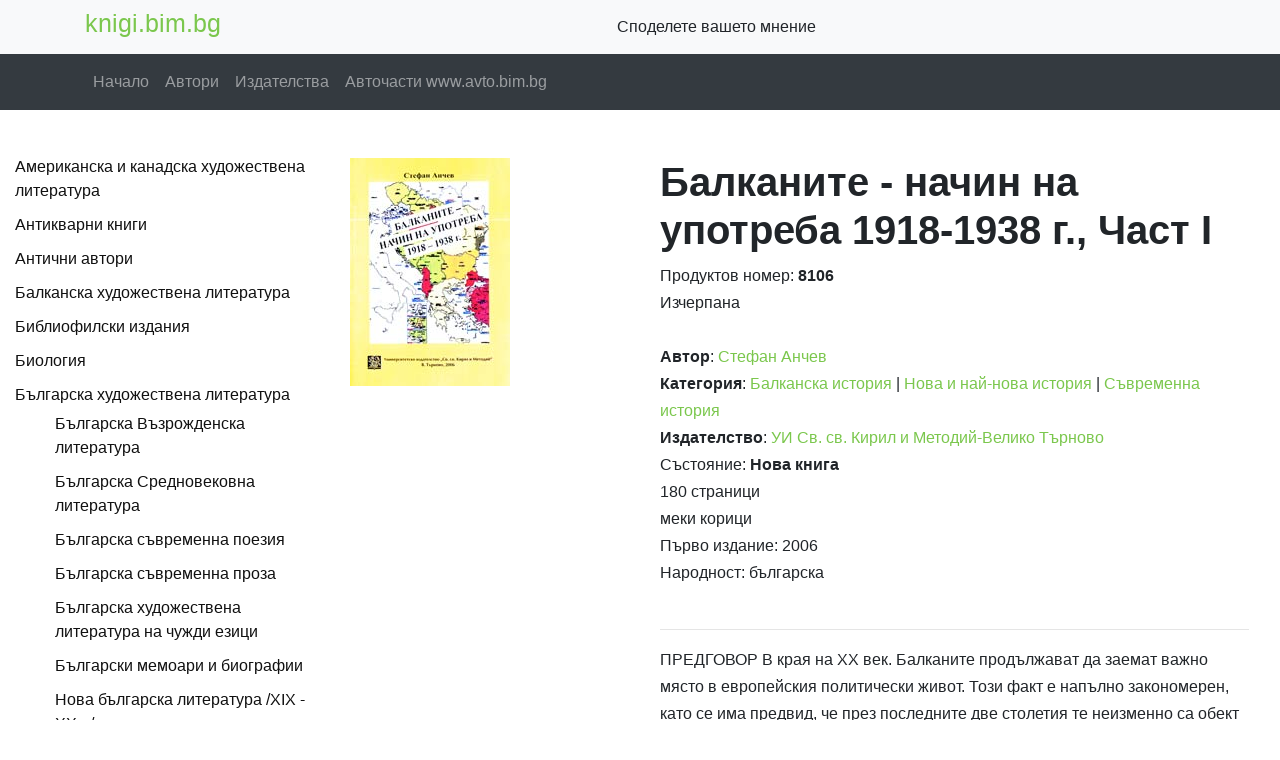

--- FILE ---
content_type: text/html; charset=UTF-8
request_url: https://www.knigi.bim.bg/Balkanite-nachin-na-upotreba-1918-1938-g-Chast-I-8106.html
body_size: 6980
content:
    <!DOCTYPE html PUBLIC "-//W3C//DTD XHTML 1.0 Transitional//EN" "http://www.w3.org/TR/xhtml1/DTD/xhtml1-transitional.dtd">
    <html xmlns="http://www.w3.org/1999/xhtml">
<head>
    <title>Балканите - начин на употреба 1918-1938 г., Част I от  Стефан Анчев | www.knigi.bim.bg</title>
    <meta http-equiv="Content-Type" content="text/html; charset=utf-8" />
    <meta http-equiv="Content-Language" content="bg" />
    <meta name="robots" content="all" />
    <meta name="author" content="www.knigi.bim.bg" />
    <meta name="description" content="ПРЕДГОВОР В края на XX век. Балканите продължават да заемат важно място в европейския политически живот. Този факт е напълно закономерен, като се има предвид, че през последните две столетия те неизменно са обект на политиката на Великите сили и създадените от тях блокове и съюзи. Всъщност тази традиция не е изненада, като се знае намесата им в политическия и държавно образуващ живот в региона. Не трябва да се забравя също така, че всеки международен форум на държавите от големия оркестър неизменно се занимава с проблемите на една или на няколко балкански държави - проблеми вътрешни или междудържавни за региона, но свързани неизменно с намесата на европейския велик оркестър. Политиката спрямо тях преследва същите цели, както и през XIX век, но с други средства, актуални за времето и свързани с: определена конюнктурна обстановка; геополитически фактор и неговото оптимално значение за постигане на крайната цел; използването на националните доктрини като мотивация за съответните балкански правителства за обвързване със съответната велика (или група велики) сили; икономическа и финансова помощ, която всъщност винаги е задължение и обвързаност с този който я предлага. В своето съществуване Балканите като регион, отнасящ се към Източната Римска империя, винаги са били обект на враждебно отношение от страна на религиозния и политически Запад. Това съперничество, основано на религиозното противопоставяне между ортодоксалното християнство и католицизма с неговото опортю-нистично отроче протестантството, с времето преминава в икономически, военен и политически антагонизъм между неговите носители, с техните етнически и национални белези, живеещи в съответните региони. Безспорна истина е, че агресията от всякакъв вид идва от страна на Запада. | www.knigi.bim.bg" />
   <link rel="shortcut icon" href="/images/logobim_favicon.ico" />
    <link rel="canonical" href="http://www.knigi.bim.bg/Balkanite-nachin-na-upotreba-1918-1938-g-Chast-I-8106.html" />
    
<link rel="stylesheet" href="https://stackpath.bootstrapcdn.com/bootstrap/4.4.1/css/bootstrap.min.css" integrity="sha384-Vkoo8x4CGsO3+Hhxv8T/Q5PaXtkKtu6ug5TOeNV6gBiFeWPGFN9MuhOf23Q9Ifjh" crossorigin="anonymous">
</head>
<body>
<div class="navbar navbar-topbar navbar-expand-xl navbar-light bg-light">
    <div class="container">
        <div class="mr-xl-2">
            <h2 style="font-size: 25px;">
                <a href="https://www.knigi.bim.bg/" title="knigi.bim.bg">knigi.bim.bg</a>
            </h2>
        </div>
        <div class="mr-xl-8">
            <i class="fe fe-truck mr-2"></i> <span class="heading-xxxs">Споделете вашето мнение</strong></span>
        </div>
        <div class="header-right">
            <ul class="nav nav-divided navbar-nav mr-auto">
                <li class="nav-item">
                </li>
            </ul>
        </div>
    </div>
</div>
<div class="navbar navbar-fashion navbar-expand-lg navbar-dark mb-4 bg-dark">
    <div class="container">
        <button class="navbar-toggler" type="button" data-toggle="collapse" data-target="#navbarTopCollapse" aria-controls="navbarTopCollapse" aria-expanded="false" aria-label="Toggle navigation">
            <span class="navbar-toggler-icon"></span>
        </button>
        <div class="collapse navbar-collapse" id="navbarTopCollapse">
            <ul class="navbar-nav">
                <li class="nav-item">
                    <a class="nav-link" href="https://www.knigi.bim.bg/">Начало</a>
                </li>
                <li class="nav-item">
                    <a class="nav-link" href="https://www.knigi.bim.bg/">Автори</a>
                </li>
                <li class="nav-item">
                    <a class="nav-link" href="https://www.knigi.bim.bg/">Издателства</a>
                </li>
				<li class="nav-item">
                    <a class="nav-link" href="https://www.avto.bim.bg/">Авточасти www.avto.bim.bg</a>
                </li>
            </ul>
        </div>

    </div>
</div>
<div class="row p-0 m-0">    <div class="col-3 mt-3" id="sidebar" itemscope itemtype="http://schema.org/WPSideBar">
    <ul class="list-unstyled" id="sidebar-brands-list">
        <li><a href='/kategoria-Amerikanska-i-kanadska-hudojestvena-literatura-k129/'>Американска и канадска художествена литература</a></li><li><a href='/kategoria-Antikvarni-knigi-k225/'>Антикварни книги</a></li><li><a href='/kategoria-Antichni-avtori-k241/'>Антични автори</a></li><li><a href='/kategoria-Balkanska-hudojestvena-literatura-k109/'>Балканска художествена литература</a></li><li><a href='/kategoria-Bibliofilski-izdaniq-k220/'>Библиофилски издания</a></li><li><a href='/kategoria-Biologiq-k238/'>Биология</a></li><li><a>Българска художествена литература </a><ul id='navmenu-v2'><li><a href='/kategoria-Bulgarska-Vuzrojdenska-literatura-k102/'>Българска Възрожденска литература</a></li><li><a href='/kategoria-Bulgarska-Srednovekovna-literatura-k101/'>Българска Средновековна литература</a></li><li><a href='/kategoria-Bulgarska-suvremenna-poeziq-k105/'>Българска съвременна поезия</a></li><li><a href='/kategoria-Bulgarska-suvremenna-proza-k104/'>Българска съвременна проза</a></li><li><a href='/kategoria-Bulgarska-hudojestvena-literatura-na-chujdi-ezici-k108/'>Българска художествена литература на чужди езици</a></li><li><a href='/kategoria-Bulgarski-memoari-i-biografii-k106/'>Български мемоари и биографии</a></li><li><a href='/kategoria-Nova-bulgarska-literatura-HІH-HHv--k103/'>Нова българска литература /ХІХ - ХХв./</a></li><li><a href='/kategoria-Putepisi-publicistika-i-eseistika-k107/'>Пътеписи, публицистика и есеистика</a></li></ul></li><li><a href='/kategoria-Geografiq-putevoditeli-k227/'>География, пътеводители</a></li><li><a>Детска литература </a><ul id='navmenu-v2'><li><a href='/kategoria-Detski-enciklopedii-i-obuchavashti-knijki-k133/'>Детски енциклопедии и обучаващи книжки</a></li><li><a href='/kategoria-Detski-romani-i-stihotvoreniq-k134/'>Детски романи и стихотворения</a></li><li><a href='/kategoria-Igri-k239/'>Игри</a></li><li><a href='/kategoria-Knijki-za-nai-malkite-k234/'>Книжки за най-малките</a></li><li><a href='/kategoria-Prikazki-k135/'>Приказки</a></li></ul></li><li><a>Европейска художествена литература </a><ul id='navmenu-v2'><li><a href='/kategoria-Avstriiska-literatura-k111/'>Австрийска литература</a></li><li><a href='/kategoria-Angliiska-literatura-k112/'>Английска литература</a></li><li><a href='/kategoria-Druga-evropeiska-literatura-k113/'>Друга европейска литература</a></li><li><a href='/kategoria-Irlandska-literatura-k114/'>Ирландска литература</a></li><li><a href='/kategoria-Ispanska-literatura-k115/'>Испанска литература</a></li><li><a href='/kategoria-Italianska-literatura-k116/'>Италианска литература</a></li><li><a href='/kategoria-Nemska-literatura-k117/'>Немска литература</a></li><li><a href='/kategoria-Polska-literatura-k118/'>Полска литература</a></li><li><a href='/kategoria-Portugalska-literatura-k119/'>Португалска литература</a></li><li><a href='/kategoria-Ruska-literatura-k120/'>Руска литература</a></li><li><a href='/kategoria-Skandinavska-literatura-k122/'>Скандинавска литература</a></li><li><a href='/kategoria-Slovashka-literatura-k121/'>Словашка литература</a></li><li><a href='/kategoria-Ukrainska-literatura-k123/'>Украинска литература</a></li><li><a href='/kategoria-Ungarska-literatura-k124/'>Унгарска литература</a></li><li><a href='/kategoria-Frenska-literatura-k125/'>Френска литература</a></li><li><a href='/kategoria-Hurvatska-literatura-k126/'>Хърватска литература</a></li><li><a href='/kategoria-Cheshka-literatura-k127/'>Чешка литература</a></li><li><a href='/kategoria-Shveicarska-literatura-k128/'>Швейцарска литература</a></li></ul></li><li><a href='/kategoria-Ezikoznanie-lingvistika-semiotika-filologiq-k138/'>Езикознание, лингвистика, семиотика, филология</a></li><li><a href='/kategoria-Ezoterika-duhovni-ucheniq-k222/'>Езотерика, духовни учения</a></li><li><a href='/kategoria-Zdravna-i-medicinska-literatura-k201/'>Здравна и медицинска литература</a></li><li><a href='/kategoria-Zemedelie-i-jivotnovudstvo-k224/'>Земеделие и животновъдство</a></li><li><a>Изкуство </a><ul id='navmenu-v2'><li><a href='/kategoria-Arhitektura-k195/'>Архитектура</a></li><li><a href='/kategoria-Izkustvo-drugi-k196/'>Изкуство - други</a></li><li><a href='/kategoria-Izobrazitelno-izkustvo-k193/'>Изобразително изкуство</a></li><li><a href='/kategoria-Kino-i-televiziq-k192/'>Кино и телевизия</a></li><li><a href='/kategoria-Muzika-k194/'>Музика</a></li><li><a>Сценично изкуство </a><ul id='navmenu-v2'><li><a href='/kategoria-Piesi-k189/'>Пиеси</a></li><li><a href='/kategoria-Spomeni-i-biografii-scenichno-izkustvo-k191/'>Спомени и биографии - сценично изкуство</a></li><li><a href='/kategoria-Teatroznanie-k190/'>Театрознание</a></li></ul></li><li><a href='/kategoria-Fotografiq-k197/'>Фотография</a></li></ul></li><li><a href='/kategoria-Ikonomicheska-literatura-k184/'>Икономическа литература</a></li><li><a>История </a><ul id='navmenu-v2'><li><a href='/kategoria-Alternativna-istoriq-k228/'>Алтернативна история</a></li><li><a href='/kategoria-Arheologiq-k232/'>Археология</a></li><li><a href='/kategoria-Balkanska-istoriq-k147/'>Балканска история</a></li><li><a>Българска история </a><ul id='navmenu-v2'><li><a href='/kategoria-Balkanskiqt-poluostrov-predi-Asparuh-k150/'>Балканският полуостров преди Аспарух</a></li><li><a href='/kategoria-Bulgarite-v-drevnostta-prabulgari--k149/'>Българите в древността /прабългари/</a></li><li><a href='/kategoria-Bulgariq-sled-Osvobojdenieto-do-1944g-k153/'>България след Освобождението до 1944г.</a></li><li><a href='/kategoria-Bulgarska-istoriq-na-chujdi-ezici-k155/'>Българска история на чужди езици</a></li><li><a href='/kategoria-Bulgarska-suvremenna-istoriq-k154/'>Българска съвременна история</a></li><li><a href='/kategoria-Bulgarsko-Srednovekovie-k151/'>Българско Средновековие</a></li><li><a href='/kategoria-Istoriq-na-Bulgariq-ot-drevnostta-do-nashi-dni-k156/'>История на България от древността до наши дни</a></li><li><a href='/kategoria-Osmanski-period-i-Bulgarsko-vuzrajdane-k152/'>Османски период и Българско възраждане</a></li></ul></li><li><a href='/kategoria-Voenna-istoriq-i-tehnika-razuznavane-k236/'>Военна история и техника, разузнаване</a></li><li><a href='/kategoria-Izvori-i-dokumenti-k233/'>Извори и документи</a></li><li><a href='/kategoria-Istoricheska-periodika-k235/'>Историческа периодика</a></li><li><a href='/kategoria-Istoriq-drugi-k230/'>История - други</a></li><li><a href='/kategoria-Istoriq-na-religiite-k231/'>История на религиите</a></li><li><a href='/kategoria-Numizmatika-sfragistika-ordeni-sukrovishta-k237/'>Нумизматика, сфрагистика, ордени, съкровища</a></li><li><a>Световна история </a><ul id='navmenu-v2'><li><a href='/kategoria-Antichna-istoriq-k141/'>Антична история</a></li><li><a href='/kategoria-Istoriq-na-Aziq-k145/'>История на Азия</a></li><li><a href='/kategoria-Istoriq-na-Amerika-k146/'>История на Америка</a></li><li><a href='/kategoria-Nova-i-nai-nova-istoriq-k143/'>Нова и най-нова история</a></li><li><a href='/kategoria-Srednovekovna-istoriq-k142/'>Средновековна история</a></li><li><a href='/kategoria-Suvremenna-istoriq-k144/'>Съвременна история</a></li></ul></li><li><a href='/kategoria-Svetovni-memoari-i-biografii-k229/'>Световни мемоари и биографии</a></li></ul></li><li><a href='/kategoria-Kalendari-suveniri-k221/'>Календари, сувенири</a></li><li><a href='/kategoria-Kompiuturna-literatura-k219/'>Компютърна литература</a></li><li><a href='/kategoria-Kulinarna-literatura-k202/'>Кулинарна литература</a></li><li><a>Културология, етнология и фолклор </a><ul id='navmenu-v2'><li><a href='/kategoria-Bulgarska-kulturologiq-etnologiq-i-folklor-k159/'>Българска културология, етнология и фолклор</a></li><li><a href='/kategoria-Svetovna-kulturologiq-etnologiq-i-folklor-k158/'>Световна културология, етнология и фолклор</a></li><li><a href='/kategoria-Teoriq-na-kulturata-k160/'>Теория на културата</a></li></ul></li><li><a href='/kategoria-Latinoamerikanska-hudojestvena-literatura-k130/'>Латиноамериканска художествена литература</a></li><li><a href='/kategoria-Literaturna-kritika-k137/'>Литературна критика</a></li><li><a href='/kategoria-Literaturna-periodika-k136/'>Литературна периодика</a></li><li><a href='/kategoria-Medii-i-komunikacii-k198/'>Медии и комуникации</a></li><li><a href='/kategoria-Nobelova-nagrada-za-literatura-k240/'>Нобелова награда за литература</a></li><li><a>Политология </a><ul id='navmenu-v2'><li><a href='/kategoria-Aktualni-politicheski-analizi-k183/'>Актуални политически анализи</a></li><li><a href='/kategoria-Istoricheski-politologichni-izsledvaniq-k182/'>Исторически политологични изследвания</a></li><li><a href='/kategoria-Obshta-teoretichna-politologiq-k181/'>Обща теоретична политология</a></li></ul></li><li><a href='/kategoria-Pravna-literatura-k185/'>Правна литература</a></li><li><a href='/kategoria-Pravoslavna-literatura-k174/'>Православна литература</a></li><li><a>Психология </a><ul id='navmenu-v2'><li><a href='/kategoria-Psihologiq-istoricheski-izsledvaniq-k177/'>Психология - исторически изследвания</a></li><li><a href='/kategoria-Psihologiq-teoretichni-raboti-napravleniq-k176/'>Психология - теоретични работи, направления</a></li><li><a href='/kategoria-Terapiq-i-prakticheska-psihologiq-k178/'>Терапия и практическа психология</a></li></ul></li><li><a>Речници, справочници, енциклопедии </a><ul id='navmenu-v2'><li><a href='/kategoria-Drugi-spravochnici-enciklopedii-rechnici-k226/'>Други справочници, енциклопедии, речници</a></li><li><a>Езикови </a><ul id='navmenu-v2'><li><a href='/kategoria-Angliiski-rechnici-k206/'>Английски речници</a></li><li><a href='/kategoria-Bulgarski-rechnici-k207/'>Български речници</a></li><li><a href='/kategoria-Grucki-rechnici-k208/'>Гръцки речници</a></li><li><a href='/kategoria-Drugi-rechnici-k209/'>Други речници</a></li><li><a href='/kategoria-Ispanski-rechnici-k210/'>Испански речници</a></li><li><a href='/kategoria-Italianski-rechnici-k211/'>Италиански речници</a></li><li><a href='/kategoria-Koreiski-rechnici-k205/'>Корейски речници</a></li><li><a href='/kategoria-Latinski-rechnici-k212/'>Латински речници</a></li><li><a href='/kategoria-Mnogoezichni-k213/'>Многоезични</a></li><li><a href='/kategoria-Nemski-rechnici-k214/'>Немски речници</a></li><li><a href='/kategoria-Rumunski-rechnici-k218/'>Румънски речници</a></li><li><a href='/kategoria-Ruski-rechnici-k215/'>Руски речници</a></li><li><a href='/kategoria-Frenski-rechnici-k216/'>Френски речници</a></li><li><a href='/kategoria-Qponski-rechnici-k217/'>Японски речници</a></li></ul></li></ul></li><li><a href='/kategoria-Sociologiq-k179/'>Социология</a></li><li><a href='/kategoria-Sport-hobi-k200/'>Спорт, хоби</a></li><li><a href='/kategoria-Tochni-nauki-tehnika-k199/'>Точни науки, техника</a></li><li><a href='/kategoria-Uchebna-literatura-Pedagogika-k223/'>Учебна литература, Педагогика</a></li><li><a>Философия </a><ul id='navmenu-v2'><li><a href='/kategoria-Antichna-filosofiq-k162/'>Антична философия</a></li><li><a href='/kategoria-Estetika-teoretichna-i-prilojna-k170/'>Естетика, теоретична и приложна</a></li><li><a href='/kategoria-Etika-i-filosofiq-na-pravoto-k169/'>Етика и философия на правото</a></li><li><a href='/kategoria-Izsledvaniq-na-pola-gei-i-lesbiiski-izsledvaniq-k171/'>Изследвания на пола, гей и лесбийски изследвания</a></li><li><a href='/kategoria-Iztochna-filosofiq-k166/'>Източна философия</a></li><li><a href='/kategoria-Srednovekovna-filosofiq-k163/'>Средновековна философия</a></li><li><a href='/kategoria-Suvremenna-filosofiq-k165/'>Съвременна философия</a></li><li><a href='/kategoria-Filosofiq-bulgarski-avtori-k167/'>Философия - български автори</a></li><li><a href='/kategoria-Filosofiq-sbornici-k168/'>Философия - сборници</a></li><li><a href='/kategoria-Filosofiq-na-Novoto-vreme-k164/'>Философия на Новото време</a></li><li><a href='/kategoria-Filosofiq-na-religiite-k173/'>Философия на религиите</a></li><li><a href='/kategoria-Filosofska-eseistika-memoaristika-i-populqrni-izdaniq-k172/'>Философска есеистика, мемоаристика и популярни издания</a></li></ul></li><li><a href='/kategoria-Hudojestvena-literatura-ot-Aziq-Afrika-i-Avstraliq-k131/'>Художествена литература от Азия, Африка и Австралия</a></li>    </ul>

</div>    <div class="col-9">
        <section itemprop="mainContentOfPage">
            <div class="container">
            <div id="breadcrumb"> </div>
            <div class="row" id="part-details" itemscope itemtype="http://data-vocabulary.org/Product">

                <div class="col-4 product-image">
                    <img itemprop="image" src="/book_images/8106.jpg" alt="Balkanite - nachin na upotreba 1918-1938 g., Chast I" />
                </div>

                <div style="line-height:170%; display:table;" class="col-8 product-desc">
                    <h1 itemprop="name" style="font-weight:bold">Балканите - начин на употреба 1918-1938 г., Част I</h1>
                    Продуктов номер:<span itemprop="identifier" content="sku:8106"><b> 8106</b></span><br />

        <span itemprop="offerDetails" itemscope itemtype="http://data-vocabulary.org/Offer">

            <meta itemprop="price" content="8.00" />
            <meta itemprop="availability" content="out_of_stock" />
            <span class='bold_red_text'>Изчерпана</span><br />

            <br />
            <b>Автор</b>: <a href='/avtor-Stefan-Anchev-a9338/' title='Виж всички книги на Стефан Анчев'>Стефан Анчев</a><br />
            <b>Категория</b>: <a href='/kategoria-Balkanska-istoriq-k147/' title='Виж всички книги от категория Балканска история'>Балканска история</a> | <a href='/kategoria-Nova-i-nai-nova-istoriq-k143/' title='Виж всички книги от категория Нова и най-нова история'>Нова и най-нова история</a> | <a href='/kategoria-Suvremenna-istoriq-k144/' title='Виж всички книги от категория Съвременна история'>Съвременна история</a><br />
            <b>Издателство</b>: <a href='/izdatel-UI-Sv-sv-Kiril-i-Metodii-Veliko-Turnovo-i1337/' title='Виж всички книги от издателство УИ Св. св. Кирил и Методий-Велико Търново'>УИ Св. св. Кирил и Методий-Велико Търново</a><br />
        Състояние: <span itemprop="condition" content="new" class="green_text" style="font-weight:bold">Нова книга</span><br />
            180 страници<br />меки корици<br />Първо издание: 2006<br />Народност: българска<br />
        </span> <!-- end offer-->

                                            <br /><hr />
                        <p itemprop="description">ПРЕДГОВОР В края на XX век. Балканите продължават да заемат важно място в европейския политически живот. Този факт е напълно закономерен, като се има предвид, че през последните две столетия те неизменно са обект на политиката на Великите сили и създадените от тях блокове и съюзи. Всъщност тази "традиция" не е изненада, като се знае намесата им в политическия и държавно образуващ живот в региона. Не трябва да се забравя също така, че всеки международен форум на държавите от големия оркестър неизменно се занимава с проблемите на една или на няколко балкански държави - проблеми вътрешни или междудържавни за региона, но свързани неизменно с намесата на европейския велик оркестър. Политиката спрямо тях преследва същите цели, както и през XIX век, но с други средства, актуални за времето и свързани с: определена конюнктурна обстановка; геополитически фактор и неговото оптимално значение за постигане на крайната цел; използването на националните доктрини като мотивация за съответните балкански правителства за обвързване със съответната велика (или група велики) сили; икономическа и финансова помощ, която всъщност винаги е задължение и обвързаност с този който я предлага. В своето съществуване Балканите като регион, отнасящ се към Източната Римска империя, винаги са били обект на враждебно отношение от страна на религиозния и политически Запад. Това съперничество, основано на религиозното противопоставяне между ортодоксалното християнство и католицизма с неговото опортю-нистично отроче протестантството, с времето преминава в икономически, военен и политически антагонизъм между неговите носители, с техните етнически и национални белези, живеещи в съответните региони. Безспорна истина е, че агресията от всякакъв вид идва от страна на Запада.</p>
                                    </div>
                <div style="clear: both"></div>


            </div><!--/book-details-->
                <div class="row">
                            </div>
        </div> <!--/page default -->
    </div><!--/end main-->
    </div>
<style>
    a {
        color: #7bc74d
    }
    .card-columns {
        column-gap: 0.25rem;
    }
    .col-3 .card .card-img-top {
        padding-top: 3px;
        height: 223px;
        overflow: hidden;
    }
    .col-3 .card {
        min-height: 261px;
    }
    .col-3 .card:hover {
        border: 1px solid #7bc74d;
    }
    .col-3 .card .card-title {
        min-height: 86px;
    }
    .col-3 .card h2 {
        font-size: 18px;
    }
    .col-3 .card a {
        color: #111;
    }
    .col-3 .card a:hover {
        color: #7bc74d;
    }
    a:hover {
        text-decoration: none;
    }

    #numResults {
        width: 100%;
        padding: 10px;
    }

    #sidebar ul {
        list-style: none;
    }


    #sidebar  ul  li{
        padding: 5px 0;
    }

    #sidebar ul  li a {
        color: #111;
    }

    #sidebar ul li a:hover {
        color: #7bc74d;
    }
</style>
</body>
</html>